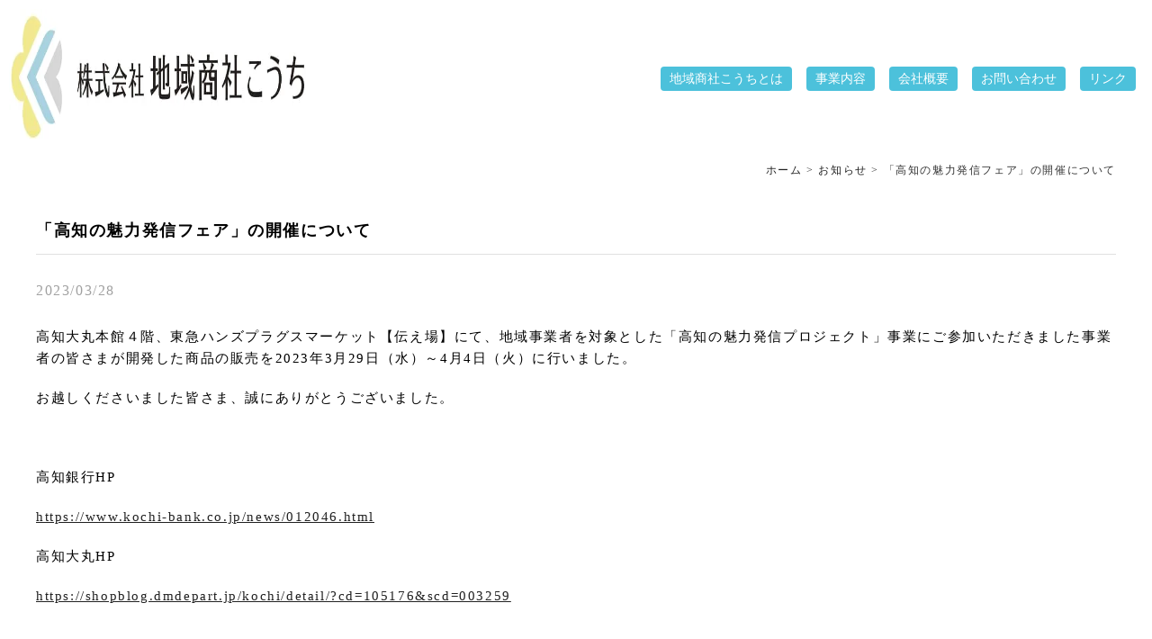

--- FILE ---
content_type: text/html; charset=UTF-8
request_url: https://rc-kochi.co.jp/news/%E3%80%8C%E9%AB%98%E7%9F%A5%E3%81%AE%E9%AD%85%E5%8A%9B%E7%99%BA%E4%BF%A1%E3%83%95%E3%82%A7%E3%82%A2%E3%80%8D%E3%81%AE%E9%96%8B%E5%82%AC%E3%81%AB%E3%81%A4%E3%81%84%E3%81%A6/
body_size: 10179
content:
<!DOCTYPE html><html lang="ja"><head><script data-no-optimize="1">var litespeed_docref=sessionStorage.getItem("litespeed_docref");litespeed_docref&&(Object.defineProperty(document,"referrer",{get:function(){return litespeed_docref}}),sessionStorage.removeItem("litespeed_docref"));</script> 
 <script async src="https://www.googletagmanager.com/gtag/js?id=G-MXBV6YH9XW"></script> <script>window.dataLayer = window.dataLayer || [];
  function gtag(){dataLayer.push(arguments);}
  gtag('js', new Date());

  gtag('config', 'G-MXBV6YH9XW');</script> <meta charset="UTF-8"><meta http-equiv="Content-Type" content="text/html; charset=UTF-8"><meta name="viewport" content="width=device-width, initial-scale=1.0"><meta name="format-detection" content="telephone=no"><meta http-equiv="X-UA-Compatible" content="IE=edge"><meta name="keywords" content="地域商社,こうち,高知"><meta name="description" content="株式会社地域商社こうちは高知で暮らす人々の日常の魅力を多くの人に届け、交流人口を増やし、地域とともにサステナブルな社会を目指します。"><link rel="icon" type="image/x-icon" href="/favicon.ico"><link rel="shortcut icon" type="image/x-icon" href="/favicon.ico"><link rel="apple-touch-icon" href="/webclip.png"><title>「高知の魅力発信フェア」の開催について | 株式会社 地域商社こうち</title><meta name="robots" content="index, follow, max-snippet:-1, max-image-preview:large, max-video-preview:-1" /><link rel="canonical" href="https://rc-kochi.co.jp/news/「高知の魅力発信フェア」の開催について/" /><meta property="og:locale" content="ja_JP" /><meta property="og:type" content="article" /><meta property="og:title" content="「高知の魅力発信フェア」の開催について | 株式会社 地域商社こうち" /><meta property="og:description" content="高知大丸本館４階、東急ハンズプラグスマーケット【伝え場】にて、地域事業者を対象とした「高知の魅力発信プロジェクト」事業にご参加いただきました事業者の皆さまが開発した商品の販売を2023年3月29日（水）～4月4日（火）に [&hellip;]" /><meta property="og:url" content="https://rc-kochi.co.jp/news/「高知の魅力発信フェア」の開催について/" /><meta property="og:site_name" content="株式会社 地域商社こうち" /><meta property="article:modified_time" content="2023-04-29T04:00:15+00:00" /><meta name="twitter:card" content="summary_large_image" /><meta name="twitter:label1" content="推定読み取り時間" /><meta name="twitter:data1" content="1分" /> <script type="application/ld+json" class="yoast-schema-graph">{"@context":"https://schema.org","@graph":[{"@type":"WebPage","@id":"https://rc-kochi.co.jp/news/%e3%80%8c%e9%ab%98%e7%9f%a5%e3%81%ae%e9%ad%85%e5%8a%9b%e7%99%ba%e4%bf%a1%e3%83%95%e3%82%a7%e3%82%a2%e3%80%8d%e3%81%ae%e9%96%8b%e5%82%ac%e3%81%ab%e3%81%a4%e3%81%84%e3%81%a6/","url":"https://rc-kochi.co.jp/news/%e3%80%8c%e9%ab%98%e7%9f%a5%e3%81%ae%e9%ad%85%e5%8a%9b%e7%99%ba%e4%bf%a1%e3%83%95%e3%82%a7%e3%82%a2%e3%80%8d%e3%81%ae%e9%96%8b%e5%82%ac%e3%81%ab%e3%81%a4%e3%81%84%e3%81%a6/","name":"「高知の魅力発信フェア」の開催について | 株式会社 地域商社こうち","isPartOf":{"@id":"https://rc-kochi.co.jp/#website"},"datePublished":"2023-03-28T11:00:45+00:00","dateModified":"2023-04-29T04:00:15+00:00","breadcrumb":{"@id":"https://rc-kochi.co.jp/news/%e3%80%8c%e9%ab%98%e7%9f%a5%e3%81%ae%e9%ad%85%e5%8a%9b%e7%99%ba%e4%bf%a1%e3%83%95%e3%82%a7%e3%82%a2%e3%80%8d%e3%81%ae%e9%96%8b%e5%82%ac%e3%81%ab%e3%81%a4%e3%81%84%e3%81%a6/#breadcrumb"},"inLanguage":"ja","potentialAction":[{"@type":"ReadAction","target":["https://rc-kochi.co.jp/news/%e3%80%8c%e9%ab%98%e7%9f%a5%e3%81%ae%e9%ad%85%e5%8a%9b%e7%99%ba%e4%bf%a1%e3%83%95%e3%82%a7%e3%82%a2%e3%80%8d%e3%81%ae%e9%96%8b%e5%82%ac%e3%81%ab%e3%81%a4%e3%81%84%e3%81%a6/"]}]},{"@type":"BreadcrumbList","@id":"https://rc-kochi.co.jp/news/%e3%80%8c%e9%ab%98%e7%9f%a5%e3%81%ae%e9%ad%85%e5%8a%9b%e7%99%ba%e4%bf%a1%e3%83%95%e3%82%a7%e3%82%a2%e3%80%8d%e3%81%ae%e9%96%8b%e5%82%ac%e3%81%ab%e3%81%a4%e3%81%84%e3%81%a6/#breadcrumb","itemListElement":[{"@type":"ListItem","position":1,"name":"ホーム","item":"https://rc-kochi.co.jp/"},{"@type":"ListItem","position":2,"name":"お知らせ","item":"https://rc-kochi.co.jp/news/"},{"@type":"ListItem","position":3,"name":"「高知の魅力発信フェア」の開催について"}]},{"@type":"WebSite","@id":"https://rc-kochi.co.jp/#website","url":"https://rc-kochi.co.jp/","name":"株式会社 地域商社こうち | 変わらないをあたらしく","description":"変わらないをあたらしく","publisher":{"@id":"https://rc-kochi.co.jp/#organization"},"alternateName":"株式会社 地域商社こうち","potentialAction":[{"@type":"SearchAction","target":{"@type":"EntryPoint","urlTemplate":"https://rc-kochi.co.jp/?s={search_term_string}"},"query-input":{"@type":"PropertyValueSpecification","valueRequired":true,"valueName":"search_term_string"}}],"inLanguage":"ja"},{"@type":"Organization","@id":"https://rc-kochi.co.jp/#organization","name":"株式会社 地域商社こうち","alternateName":"地域商社こうち","url":"https://rc-kochi.co.jp/","logo":{"@type":"ImageObject","inLanguage":"ja","@id":"https://rc-kochi.co.jp/#/schema/logo/image/","url":"https://rc-kochi.co.jp/wp-content/uploads/2023/02/kochi-logo.png","contentUrl":"https://rc-kochi.co.jp/wp-content/uploads/2023/02/kochi-logo.png","width":1600,"height":1095,"caption":"株式会社 地域商社こうち"},"image":{"@id":"https://rc-kochi.co.jp/#/schema/logo/image/"}}]}</script> <link rel="alternate" title="oEmbed (JSON)" type="application/json+oembed" href="https://rc-kochi.co.jp/wp-json/oembed/1.0/embed?url=https%3A%2F%2Frc-kochi.co.jp%2Fnews%2F%25e3%2580%258c%25e9%25ab%2598%25e7%259f%25a5%25e3%2581%25ae%25e9%25ad%2585%25e5%258a%259b%25e7%2599%25ba%25e4%25bf%25a1%25e3%2583%2595%25e3%2582%25a7%25e3%2582%25a2%25e3%2580%258d%25e3%2581%25ae%25e9%2596%258b%25e5%2582%25ac%25e3%2581%25ab%25e3%2581%25a4%25e3%2581%2584%25e3%2581%25a6%2F" /><link rel="alternate" title="oEmbed (XML)" type="text/xml+oembed" href="https://rc-kochi.co.jp/wp-json/oembed/1.0/embed?url=https%3A%2F%2Frc-kochi.co.jp%2Fnews%2F%25e3%2580%258c%25e9%25ab%2598%25e7%259f%25a5%25e3%2581%25ae%25e9%25ad%2585%25e5%258a%259b%25e7%2599%25ba%25e4%25bf%25a1%25e3%2583%2595%25e3%2582%25a7%25e3%2582%25a2%25e3%2580%258d%25e3%2581%25ae%25e9%2596%258b%25e5%2582%25ac%25e3%2581%25ab%25e3%2581%25a4%25e3%2581%2584%25e3%2581%25a6%2F&#038;format=xml" /><style id="litespeed-ccss">*,*:before,*:after{box-sizing:border-box}*{margin:0}html,body,div,span,h1,p,a,img,ul,li,aside,footer,header,nav,section{margin:0;padding:0;font-style:normal;font-weight:400;vertical-align:baseline}aside,footer,header,nav,section{display:block}ul,li{list-style:none}.clearfix:after{content:"";display:block;clear:both}a{text-decoration:none}*{margin:0;padding:0}img{max-width:100%;padding:0;margin:0;vertical-align:top}body{font-family:"Noto Sans JP","Noto Sans Japanese","メイリオ","Meiryo","ヒラギノ角ゴ ProN","Hiragino Kaku Gothic ProN","Hiragino Sans",Osaka,"ＭＳ Ｐゴシック",MS PGothic sans-serif;-webkit-font-smoothing:antialiased;line-height:1.2;letter-spacing:.1em;overflow-wrap:break-word}@media screen and (max-width:767px){body{letter-spacing:.05em}}h1{font-size:100%}.clearfix:after{visibility:hidden;display:block;font-size:0;content:" ";clear:both;height:0}a:link{color:#212121;text-decoration:none}a:visited{color:#212121;text-decoration:none}:placeholder-shown{color:#b8b5ae}::-webkit-input-placeholder{color:#b8b5ae}:-moz-placeholder{color:#b8b5ae;opacity:1}::-moz-placeholder{color:#b8b5ae;opacity:1}:-ms-input-placeholder{color:#b8b5ae}.inner{max-width:1200px;margin:0 auto;overflow:hidden}.head-inner{max-width:1920px;margin:0 auto;overflow:hidden}@media screen and (max-width:1920px){.head-inner{max-width:100%;padding:0 60px}}@media screen and (max-width:1400px){.head-inner{max-width:100%;padding:0 10px}}@media screen and (max-width:1240px){.inner{max-width:100%;padding:0 20px}}@media screen and (max-width:960px){.inner{width:100%;padding:0 10px}}.head-inner{display:flex;justify-content:space-between;align-items:center}.head-logo{padding:10px 0;width:330px}.head-logo a{display:block}@media screen and (max-width:767px){.header-container{width:100%;position:fixed;top:0;left:0;height:54px;z-index:202;background:#fff}main{margin-top:54px}.head-logo{padding:8px 0;max-width:190px;min-width:190px}}.header-nav-item{display:block}.header-nav-item-sp{display:none}.header-nav{display:flex;justify-content:space-between;align-items:center}.header-nav li{padding:0 8px;letter-spacing:0}.header-nav_txt{font-weight:500;background:#4cc1db;color:#fff;font-size:14px;padding:6px 10px;border-radius:4px}.head-sp-hamburger{display:none}.h-menu{text-align:center;margin-top:2px}@media screen and (max-width:1024px){.header-nav-item{display:none}.gnav_wrap{padding:8vw}.gnav_wrap li{padding:20px 0;font-size:16px}.gnav_wrap li a{display:block}.header-nav-item-sp{display:block;width:40px;margin-left:5px}.head-sp-hamburger{display:block}.head-sp-hamburger{position:fixed;height:100%;width:100%;transform:translateX(100%);background:#f7f5f4;z-index:100;overflow:scroll;padding-bottom:150px;top:54px}}.pankuzu-box{font-size:12px;line-height:1.2;padding:10px 0;color:#333;text-align:right}@media screen and (max-width:767px){.pankuzu{display:none}}.news_nav{display:-webkit-flex;display:-moz-flex;display:-ms-flex;display:-o-flex;display:flex;flex-wrap:wrap;padding:60px 0 0!important;margin:30px 0 60px;text-align:center}.news_nav li{width:33%;text-align:center;list-style-type:none!important}.news_nav .center{padding:0 1%}.news_nav li a{color:#4f4f4f;width:100%;display:block;position:relative;text-align:center;line-height:20px;background:#fff;font-size:13px;padding:10px 0;border:1px solid #d1cbbf;background:#fcfaf8}@media screen and (max-width:767px){.news_nav{padding:30px 0 0}.news_nav li a{display:inline-block;font-size:13px;line-height:1.2;padding:10px 0}}.detail_date{color:#a1a1a1;display:inline-block;margin-top:20px}.entry-meta a{text-decoration:underline}@media screen and (max-width:767px){.detail_date{margin-top:0}.detail_tip{margin-top:0}}.entry-meta{margin-top:30px;word-wrap:break-word;word-break:break-all}.entry-meta p{font-size:15px;line-height:1.6;margin:10px 0 20px}.detail_title{border-bottom:1px solid #e0e0e0;font-size:18px;margin-top:40px;padding-bottom:15px;font-weight:700;margin-bottom:10px}.footer_area{width:100%;color:#212121}.ft_nav{margin:0 auto;background-color:#fcfaf8}.ft_nav ul{display:flex;flex-wrap:wrap;justify-content:center;align-items:center;margin:15px 0}.ft_nav ul li a{font-size:13px;border-right:1px solid #939290;padding:0 20px}.ft_nav ul li:last-child a{border:none}.copyright_box .inner{display:flex;justify-content:space-between;align-items:center}.copyright_list{display:flex;align-items:center}.copyright_list li{padding:0 10px}.copyright_list li:last-of-type{border:none}.copyright_list li a{font-size:12px}.copyright{text-align:center;background-color:#fff;color:#333;padding:20px 0;font-size:11px;line-height:1.4}@media screen and (max-width:767px){.ft_nav ul li a{font-size:2vw;padding:0 5px}.copyright{width:100%;font-size:1.5vw;text-align:center;padding:10px 0}.copyright_box .inner{flex-direction:column}.copyright_list{margin:10px 0;width:100%;text-align:center;justify-content:center}.copyright_list li a{font-size:2vw}}#page2top{display:none;position:fixed;bottom:10px;left:50%;z-index:6;width:100%;max-width:1200px;opacity:1;transform:translate(-50%)}#page2top a{position:absolute;right:10px;bottom:40px;display:inline-block;width:44px;height:44px;padding:0;background:#f7f5f4 url(/wp-content/themes/kochi/css/top-arrow.svg) no-repeat 50% 50%;background-size:26px 30px;border-radius:2px;overflow:hidden;font-size:0;text-indent:101%;white-space:nowrap}@media screen and (max-width:767px){#page2top a{position:absolute;right:5%}}:root{--swiper-theme-color:#007aff}:root{--swiper-navigation-size:44px}</style><link rel="preload" data-asynced="1" data-optimized="2" as="style" onload="this.onload=null;this.rel='stylesheet'" href="https://rc-kochi.co.jp/wp-content/litespeed/ucss/1e0cc1beeba0746b226d53940b34558f.css?ver=7aeae" /><script type="litespeed/javascript">!function(a){"use strict";var b=function(b,c,d){function e(a){return h.body?a():void setTimeout(function(){e(a)})}function f(){i.addEventListener&&i.removeEventListener("load",f),i.media=d||"all"}var g,h=a.document,i=h.createElement("link");if(c)g=c;else{var j=(h.body||h.getElementsByTagName("head")[0]).childNodes;g=j[j.length-1]}var k=h.styleSheets;i.rel="stylesheet",i.href=b,i.media="only x",e(function(){g.parentNode.insertBefore(i,c?g:g.nextSibling)});var l=function(a){for(var b=i.href,c=k.length;c--;)if(k[c].href===b)return a();setTimeout(function(){l(a)})};return i.addEventListener&&i.addEventListener("load",f),i.onloadcssdefined=l,l(f),i};"undefined"!=typeof exports?exports.loadCSS=b:a.loadCSS=b}("undefined"!=typeof global?global:this);!function(a){if(a.loadCSS){var b=loadCSS.relpreload={};if(b.support=function(){try{return a.document.createElement("link").relList.supports("preload")}catch(b){return!1}},b.poly=function(){for(var b=a.document.getElementsByTagName("link"),c=0;c<b.length;c++){var d=b[c];"preload"===d.rel&&"style"===d.getAttribute("as")&&(a.loadCSS(d.href,d,d.getAttribute("media")),d.rel=null)}},!b.support()){b.poly();var c=a.setInterval(b.poly,300);a.addEventListener&&a.addEventListener("load",function(){b.poly(),a.clearInterval(c)}),a.attachEvent&&a.attachEvent("onload",function(){a.clearInterval(c)})}}}(this);</script> <script type="litespeed/javascript" data-src="https://rc-kochi.co.jp/wp-includes/js/jquery/jquery.min.js?ver=3.7.1" id="jquery-core-js"></script> <link rel="https://api.w.org/" href="https://rc-kochi.co.jp/wp-json/" /><link rel="alternate" title="JSON" type="application/json" href="https://rc-kochi.co.jp/wp-json/wp/v2/news/60" /><link rel='shortlink' href='https://rc-kochi.co.jp/?p=60' /><!--[if lt IE 9]> <script src="https://rc-kochi.co.jp/wp-content/themes/kochi/js/html5shiv.min.js"></script> <![endif]--></head><body class="wp-singular news-template-default single single-news postid-60 wp-theme-kochi"><header class="header-container"><div class="head-inner"><div class="head-left"><h1 class="head-logo">
<a href="https://rc-kochi.co.jp/"><img data-lazyloaded="1" src="[data-uri]" width="760" height="152" data-src="https://rc-kochi.co.jp/wp-content/uploads/2024/11/logo.jpg.webp" alt="株式会社 地域商社こうち"></a></h1></div><ul class="header-nav"><li class="header-nav-item">
<a href="https://rc-kochi.co.jp/#about">
<span class="header-nav_txt">地域商社こうちとは</span>
</a></li><li class="header-nav-item">
<a href="https://rc-kochi.co.jp/#business">
<span class="header-nav_txt">事業内容</span>
</a></li><li class="header-nav-item">
<a href="https://rc-kochi.co.jp/#company">
<span class="header-nav_txt">会社概要</span>
</a></li><li class="header-nav-item">
<a href="https://rc-kochi.co.jp/contact">
<span class="header-nav_txt">お問い合わせ</span>
</a></li><li class="header-nav-item">
<a href="https://rc-kochi.co.jp/link"><span class="header-nav_txt">リンク</span></a></li><li class="header-nav-item-sp"><div id="js-sp-menu" class="h-menu"><img data-lazyloaded="1" src="[data-uri]" class="h-menu-default" data-src="https://rc-kochi.co.jp/wp-content/themes/kochi/img/icon_h-menu.svg" alt="" style=""><img data-lazyloaded="1" src="[data-uri]" class="h-menu-close" data-src="https://rc-kochi.co.jp/wp-content/themes/kochi/img/icon_close.svg" alt="" style="display: none;"></div></li></ul></div></header><nav id="head-hamburger-nav" class="gnav head-sp-hamburger"><div class="gnav-sp-block"><ul class="gnav_wrap"><li><a href="https://rc-kochi.co.jp/#about">地域商社こうちとは</a></li><li><a href="https://rc-kochi.co.jp/#business">事業内容</a></li><li><a href="https://rc-kochi.co.jp/#company">会社概要</a></li><li><a href="https://rc-kochi.co.jp/contact">お問い合わせ</a></li><li><a href="https://rc-kochi.co.jp/link">リンク</a></li></ul></div></nav><main><div class="inner"><div class="main-content box_size"><aside class="pankuzu"><div class="pankuzu-box">
<span property="itemListElement" typeof="ListItem"><a property="item" typeof="WebPage" title="Go to 株式会社 地域商社こうち." href="https://rc-kochi.co.jp" class="home" ><span property="name">ホーム</span></a><meta property="position" content="1"></span> &gt; <span property="itemListElement" typeof="ListItem"><a property="item" typeof="WebPage" title="お知らせへ移動する" href="https://rc-kochi.co.jp/news/" class="archive post-news-archive" ><span property="name">お知らせ</span></a><meta property="position" content="2"></span> &gt; <span property="itemListElement" typeof="ListItem"><span property="name" class="post post-news current-item">「高知の魅力発信フェア」の開催について</span><meta property="url" content="https://rc-kochi.co.jp/news/%e3%80%8c%e9%ab%98%e7%9f%a5%e3%81%ae%e9%ad%85%e5%8a%9b%e7%99%ba%e4%bf%a1%e3%83%95%e3%82%a7%e3%82%a2%e3%80%8d%e3%81%ae%e9%96%8b%e5%82%ac%e3%81%ab%e3%81%a4%e3%81%84%e3%81%a6/"><meta property="position" content="3"></span></div></aside><section class="post_wrap"><h1 class="detail_title">「高知の魅力発信フェア」の開催について</h1><div class="detail_tip">
<span class="detail_date">2023/03/28</span></div><div class="entry-meta"><p>高知大丸本館４階、東急ハンズプラグスマーケット【伝え場】にて、地域事業者を対象とした「高知の魅力発信プロジェクト」事業にご参加いただきました事業者の皆さまが開発した商品の販売を2023年3月29日（水）～4月4日（火）に行いました。</p><p>お越しくださいました皆さま、誠にありがとうございました。</p><p>&nbsp;</p><p>高知銀行HP</p><p><a href="https://www.kochi-bank.co.jp/news/012046.html">https://www.kochi-bank.co.jp/news/012046.html</a></p><p>高知大丸HP</p><p><a href="https://shopblog.dmdepart.jp/kochi/detail/?cd=105176&amp;scd=003259">https://shopblog.dmdepart.jp/kochi/detail/?cd=105176&amp;scd=003259</a></p></div><ul class="news_nav clearfix"><li class="center"><a href="https://rc-kochi.co.jp/news/" style="text-decoration:underline;">お知らせ一覧に戻る</a></li><li class="center"><a href="https://rc-kochi.co.jp" style="text-decoration:underline;">ホームへ戻る</a></li></ul></section></div></div></main><footer class="footer_area"><aside id="page2top"><a hred="#">ページ上部に戻る</a></aside><div class="ft_nav"><div class="inner"><ul><li><a href="https://rc-kochi.co.jp/#about">地域商社こうちとは</a></li><li><a href="https://rc-kochi.co.jp/#business">事業内容</a></li><li><a href="https://rc-kochi.co.jp/#company">会社概要</a></li>
 <li><a href="https://rc-kochi.co.jp/electronic-announcement">電子公告</a></li><li><a href="https://rc-kochi.co.jp/contact">お問い合わせ</a></li></ul></div></div><div class="copyright_box"><div class="inner"><ul class="copyright_list"><li><a href="https://rc-kochi.co.jp/privacy-policy">プライバシーポリシー</a></li></ul><p class="copyright">Copyright &copy; 株式会社 地域商社こうち</p></div></div></footer>
 <script type="litespeed/javascript" data-src="https://rc-kochi.co.jp/wp-content/themes/kochi/js/jquery.js"></script> <script type="speculationrules">{"prefetch":[{"source":"document","where":{"and":[{"href_matches":"/*"},{"not":{"href_matches":["/wp-*.php","/wp-admin/*","/wp-content/uploads/*","/wp-content/*","/wp-content/plugins/*","/wp-content/themes/kochi/*","/*\\?(.+)"]}},{"not":{"selector_matches":"a[rel~=\"nofollow\"]"}},{"not":{"selector_matches":".no-prefetch, .no-prefetch a"}}]},"eagerness":"conservative"}]}</script> <script type="litespeed/javascript" data-src="https://www.google.com/recaptcha/api.js?render=6Ld48XckAAAAAGGb_3kslHzfPqAJI5bAXRXbFeKU&amp;ver=3.0" id="google-recaptcha-js"></script> <script data-no-optimize="1">window.lazyLoadOptions=Object.assign({},{threshold:300},window.lazyLoadOptions||{});!function(t,e){"object"==typeof exports&&"undefined"!=typeof module?module.exports=e():"function"==typeof define&&define.amd?define(e):(t="undefined"!=typeof globalThis?globalThis:t||self).LazyLoad=e()}(this,function(){"use strict";function e(){return(e=Object.assign||function(t){for(var e=1;e<arguments.length;e++){var n,a=arguments[e];for(n in a)Object.prototype.hasOwnProperty.call(a,n)&&(t[n]=a[n])}return t}).apply(this,arguments)}function o(t){return e({},at,t)}function l(t,e){return t.getAttribute(gt+e)}function c(t){return l(t,vt)}function s(t,e){return function(t,e,n){e=gt+e;null!==n?t.setAttribute(e,n):t.removeAttribute(e)}(t,vt,e)}function i(t){return s(t,null),0}function r(t){return null===c(t)}function u(t){return c(t)===_t}function d(t,e,n,a){t&&(void 0===a?void 0===n?t(e):t(e,n):t(e,n,a))}function f(t,e){et?t.classList.add(e):t.className+=(t.className?" ":"")+e}function _(t,e){et?t.classList.remove(e):t.className=t.className.replace(new RegExp("(^|\\s+)"+e+"(\\s+|$)")," ").replace(/^\s+/,"").replace(/\s+$/,"")}function g(t){return t.llTempImage}function v(t,e){!e||(e=e._observer)&&e.unobserve(t)}function b(t,e){t&&(t.loadingCount+=e)}function p(t,e){t&&(t.toLoadCount=e)}function n(t){for(var e,n=[],a=0;e=t.children[a];a+=1)"SOURCE"===e.tagName&&n.push(e);return n}function h(t,e){(t=t.parentNode)&&"PICTURE"===t.tagName&&n(t).forEach(e)}function a(t,e){n(t).forEach(e)}function m(t){return!!t[lt]}function E(t){return t[lt]}function I(t){return delete t[lt]}function y(e,t){var n;m(e)||(n={},t.forEach(function(t){n[t]=e.getAttribute(t)}),e[lt]=n)}function L(a,t){var o;m(a)&&(o=E(a),t.forEach(function(t){var e,n;e=a,(t=o[n=t])?e.setAttribute(n,t):e.removeAttribute(n)}))}function k(t,e,n){f(t,e.class_loading),s(t,st),n&&(b(n,1),d(e.callback_loading,t,n))}function A(t,e,n){n&&t.setAttribute(e,n)}function O(t,e){A(t,rt,l(t,e.data_sizes)),A(t,it,l(t,e.data_srcset)),A(t,ot,l(t,e.data_src))}function w(t,e,n){var a=l(t,e.data_bg_multi),o=l(t,e.data_bg_multi_hidpi);(a=nt&&o?o:a)&&(t.style.backgroundImage=a,n=n,f(t=t,(e=e).class_applied),s(t,dt),n&&(e.unobserve_completed&&v(t,e),d(e.callback_applied,t,n)))}function x(t,e){!e||0<e.loadingCount||0<e.toLoadCount||d(t.callback_finish,e)}function M(t,e,n){t.addEventListener(e,n),t.llEvLisnrs[e]=n}function N(t){return!!t.llEvLisnrs}function z(t){if(N(t)){var e,n,a=t.llEvLisnrs;for(e in a){var o=a[e];n=e,o=o,t.removeEventListener(n,o)}delete t.llEvLisnrs}}function C(t,e,n){var a;delete t.llTempImage,b(n,-1),(a=n)&&--a.toLoadCount,_(t,e.class_loading),e.unobserve_completed&&v(t,n)}function R(i,r,c){var l=g(i)||i;N(l)||function(t,e,n){N(t)||(t.llEvLisnrs={});var a="VIDEO"===t.tagName?"loadeddata":"load";M(t,a,e),M(t,"error",n)}(l,function(t){var e,n,a,o;n=r,a=c,o=u(e=i),C(e,n,a),f(e,n.class_loaded),s(e,ut),d(n.callback_loaded,e,a),o||x(n,a),z(l)},function(t){var e,n,a,o;n=r,a=c,o=u(e=i),C(e,n,a),f(e,n.class_error),s(e,ft),d(n.callback_error,e,a),o||x(n,a),z(l)})}function T(t,e,n){var a,o,i,r,c;t.llTempImage=document.createElement("IMG"),R(t,e,n),m(c=t)||(c[lt]={backgroundImage:c.style.backgroundImage}),i=n,r=l(a=t,(o=e).data_bg),c=l(a,o.data_bg_hidpi),(r=nt&&c?c:r)&&(a.style.backgroundImage='url("'.concat(r,'")'),g(a).setAttribute(ot,r),k(a,o,i)),w(t,e,n)}function G(t,e,n){var a;R(t,e,n),a=e,e=n,(t=Et[(n=t).tagName])&&(t(n,a),k(n,a,e))}function D(t,e,n){var a;a=t,(-1<It.indexOf(a.tagName)?G:T)(t,e,n)}function S(t,e,n){var a;t.setAttribute("loading","lazy"),R(t,e,n),a=e,(e=Et[(n=t).tagName])&&e(n,a),s(t,_t)}function V(t){t.removeAttribute(ot),t.removeAttribute(it),t.removeAttribute(rt)}function j(t){h(t,function(t){L(t,mt)}),L(t,mt)}function F(t){var e;(e=yt[t.tagName])?e(t):m(e=t)&&(t=E(e),e.style.backgroundImage=t.backgroundImage)}function P(t,e){var n;F(t),n=e,r(e=t)||u(e)||(_(e,n.class_entered),_(e,n.class_exited),_(e,n.class_applied),_(e,n.class_loading),_(e,n.class_loaded),_(e,n.class_error)),i(t),I(t)}function U(t,e,n,a){var o;n.cancel_on_exit&&(c(t)!==st||"IMG"===t.tagName&&(z(t),h(o=t,function(t){V(t)}),V(o),j(t),_(t,n.class_loading),b(a,-1),i(t),d(n.callback_cancel,t,e,a)))}function $(t,e,n,a){var o,i,r=(i=t,0<=bt.indexOf(c(i)));s(t,"entered"),f(t,n.class_entered),_(t,n.class_exited),o=t,i=a,n.unobserve_entered&&v(o,i),d(n.callback_enter,t,e,a),r||D(t,n,a)}function q(t){return t.use_native&&"loading"in HTMLImageElement.prototype}function H(t,o,i){t.forEach(function(t){return(a=t).isIntersecting||0<a.intersectionRatio?$(t.target,t,o,i):(e=t.target,n=t,a=o,t=i,void(r(e)||(f(e,a.class_exited),U(e,n,a,t),d(a.callback_exit,e,n,t))));var e,n,a})}function B(e,n){var t;tt&&!q(e)&&(n._observer=new IntersectionObserver(function(t){H(t,e,n)},{root:(t=e).container===document?null:t.container,rootMargin:t.thresholds||t.threshold+"px"}))}function J(t){return Array.prototype.slice.call(t)}function K(t){return t.container.querySelectorAll(t.elements_selector)}function Q(t){return c(t)===ft}function W(t,e){return e=t||K(e),J(e).filter(r)}function X(e,t){var n;(n=K(e),J(n).filter(Q)).forEach(function(t){_(t,e.class_error),i(t)}),t.update()}function t(t,e){var n,a,t=o(t);this._settings=t,this.loadingCount=0,B(t,this),n=t,a=this,Y&&window.addEventListener("online",function(){X(n,a)}),this.update(e)}var Y="undefined"!=typeof window,Z=Y&&!("onscroll"in window)||"undefined"!=typeof navigator&&/(gle|ing|ro)bot|crawl|spider/i.test(navigator.userAgent),tt=Y&&"IntersectionObserver"in window,et=Y&&"classList"in document.createElement("p"),nt=Y&&1<window.devicePixelRatio,at={elements_selector:".lazy",container:Z||Y?document:null,threshold:300,thresholds:null,data_src:"src",data_srcset:"srcset",data_sizes:"sizes",data_bg:"bg",data_bg_hidpi:"bg-hidpi",data_bg_multi:"bg-multi",data_bg_multi_hidpi:"bg-multi-hidpi",data_poster:"poster",class_applied:"applied",class_loading:"litespeed-loading",class_loaded:"litespeed-loaded",class_error:"error",class_entered:"entered",class_exited:"exited",unobserve_completed:!0,unobserve_entered:!1,cancel_on_exit:!0,callback_enter:null,callback_exit:null,callback_applied:null,callback_loading:null,callback_loaded:null,callback_error:null,callback_finish:null,callback_cancel:null,use_native:!1},ot="src",it="srcset",rt="sizes",ct="poster",lt="llOriginalAttrs",st="loading",ut="loaded",dt="applied",ft="error",_t="native",gt="data-",vt="ll-status",bt=[st,ut,dt,ft],pt=[ot],ht=[ot,ct],mt=[ot,it,rt],Et={IMG:function(t,e){h(t,function(t){y(t,mt),O(t,e)}),y(t,mt),O(t,e)},IFRAME:function(t,e){y(t,pt),A(t,ot,l(t,e.data_src))},VIDEO:function(t,e){a(t,function(t){y(t,pt),A(t,ot,l(t,e.data_src))}),y(t,ht),A(t,ct,l(t,e.data_poster)),A(t,ot,l(t,e.data_src)),t.load()}},It=["IMG","IFRAME","VIDEO"],yt={IMG:j,IFRAME:function(t){L(t,pt)},VIDEO:function(t){a(t,function(t){L(t,pt)}),L(t,ht),t.load()}},Lt=["IMG","IFRAME","VIDEO"];return t.prototype={update:function(t){var e,n,a,o=this._settings,i=W(t,o);{if(p(this,i.length),!Z&&tt)return q(o)?(e=o,n=this,i.forEach(function(t){-1!==Lt.indexOf(t.tagName)&&S(t,e,n)}),void p(n,0)):(t=this._observer,o=i,t.disconnect(),a=t,void o.forEach(function(t){a.observe(t)}));this.loadAll(i)}},destroy:function(){this._observer&&this._observer.disconnect(),K(this._settings).forEach(function(t){I(t)}),delete this._observer,delete this._settings,delete this.loadingCount,delete this.toLoadCount},loadAll:function(t){var e=this,n=this._settings;W(t,n).forEach(function(t){v(t,e),D(t,n,e)})},restoreAll:function(){var e=this._settings;K(e).forEach(function(t){P(t,e)})}},t.load=function(t,e){e=o(e);D(t,e)},t.resetStatus=function(t){i(t)},t}),function(t,e){"use strict";function n(){e.body.classList.add("litespeed_lazyloaded")}function a(){console.log("[LiteSpeed] Start Lazy Load"),o=new LazyLoad(Object.assign({},t.lazyLoadOptions||{},{elements_selector:"[data-lazyloaded]",callback_finish:n})),i=function(){o.update()},t.MutationObserver&&new MutationObserver(i).observe(e.documentElement,{childList:!0,subtree:!0,attributes:!0})}var o,i;t.addEventListener?t.addEventListener("load",a,!1):t.attachEvent("onload",a)}(window,document);</script><script data-no-optimize="1">window.litespeed_ui_events=window.litespeed_ui_events||["mouseover","click","keydown","wheel","touchmove","touchstart"];var urlCreator=window.URL||window.webkitURL;function litespeed_load_delayed_js_force(){console.log("[LiteSpeed] Start Load JS Delayed"),litespeed_ui_events.forEach(e=>{window.removeEventListener(e,litespeed_load_delayed_js_force,{passive:!0})}),document.querySelectorAll("iframe[data-litespeed-src]").forEach(e=>{e.setAttribute("src",e.getAttribute("data-litespeed-src"))}),"loading"==document.readyState?window.addEventListener("DOMContentLoaded",litespeed_load_delayed_js):litespeed_load_delayed_js()}litespeed_ui_events.forEach(e=>{window.addEventListener(e,litespeed_load_delayed_js_force,{passive:!0})});async function litespeed_load_delayed_js(){let t=[];for(var d in document.querySelectorAll('script[type="litespeed/javascript"]').forEach(e=>{t.push(e)}),t)await new Promise(e=>litespeed_load_one(t[d],e));document.dispatchEvent(new Event("DOMContentLiteSpeedLoaded")),window.dispatchEvent(new Event("DOMContentLiteSpeedLoaded"))}function litespeed_load_one(t,e){console.log("[LiteSpeed] Load ",t);var d=document.createElement("script");d.addEventListener("load",e),d.addEventListener("error",e),t.getAttributeNames().forEach(e=>{"type"!=e&&d.setAttribute("data-src"==e?"src":e,t.getAttribute(e))});let a=!(d.type="text/javascript");!d.src&&t.textContent&&(d.src=litespeed_inline2src(t.textContent),a=!0),t.after(d),t.remove(),a&&e()}function litespeed_inline2src(t){try{var d=urlCreator.createObjectURL(new Blob([t.replace(/^(?:<!--)?(.*?)(?:-->)?$/gm,"$1")],{type:"text/javascript"}))}catch(e){d="data:text/javascript;base64,"+btoa(t.replace(/^(?:<!--)?(.*?)(?:-->)?$/gm,"$1"))}return d}</script><script data-no-optimize="1">var litespeed_vary=document.cookie.replace(/(?:(?:^|.*;\s*)_lscache_vary\s*\=\s*([^;]*).*$)|^.*$/,"");litespeed_vary||fetch("/wp-content/plugins/litespeed-cache/guest.vary.php",{method:"POST",cache:"no-cache",redirect:"follow"}).then(e=>e.json()).then(e=>{console.log(e),e.hasOwnProperty("reload")&&"yes"==e.reload&&(sessionStorage.setItem("litespeed_docref",document.referrer),window.location.reload(!0))});</script><script data-optimized="1" type="litespeed/javascript" data-src="https://rc-kochi.co.jp/wp-content/litespeed/js/a9a592dbc17a4f4ebeabda1db3d0a9d6.js?ver=7aeae"></script></body></html>
<!-- Page optimized by LiteSpeed Cache @2026-01-22 13:47:02 -->

<!-- Page cached by LiteSpeed Cache 7.7 on 2026-01-22 13:47:02 -->
<!-- Guest Mode -->
<!-- QUIC.cloud CCSS loaded ✅ /ccss/eae5724e6f1143c1a4b1033c7705f1fa.css -->
<!-- QUIC.cloud UCSS loaded ✅ /ucss/1e0cc1beeba0746b226d53940b34558f.css -->

--- FILE ---
content_type: text/css
request_url: https://rc-kochi.co.jp/wp-content/litespeed/ucss/1e0cc1beeba0746b226d53940b34558f.css?ver=7aeae
body_size: 3235
content:
*,:after,:before{box-sizing:border-box}*{margin:0;padding:0}a,aside,body,div,footer,h1,header,html,li,nav,p,section,span,ul{margin:0;padding:0;font-style:normal;font-weight:400;vertical-align:baseline}img{font-style:normal;font-weight:400}aside,footer,header,nav,section{display:block}li,ul{list-style:none}:focus,a:focus{outline:0}.clearfix:after{visibility:hidden;display:block;font-size:0;content:" ";clear:both;height:0}a{text-decoration:none}input[type=button]::focus,input[type=submit]::focus{outline-offset:-2px}img{max-width:100%;padding:0;margin:0;vertical-align:top}body{font-family:"Noto Sans JP","Noto Sans Japanese","メイリオ","Meiryo","ヒラギノ角ゴ ProN","Hiragino Kaku Gothic ProN","Hiragino Sans",Osaka,"ＭＳ Ｐゴシック",MS PGothic sans-serif;-webkit-font-smoothing:antialiased;line-height:1.2;letter-spacing:.1em;overflow-wrap:break-word}@media screen and (max-width:767px){body{letter-spacing:.05em}}h1{font-size:100%}a:link,a:visited{color:#212121;text-decoration:none}a:hover{text-decoration:none;cursor:pointer}a:active,a:hover{color:#ab953d}a:hover img{opacity:.8}::-webkit-input-placeholder{color:#b8b5ae}:-moz-placeholder{color:#b8b5ae;opacity:1}::-moz-placeholder{color:#b8b5ae;opacity:1}:-ms-input-placeholder{color:#b8b5ae}.head-inner,.inner{max-width:1200px;margin:0 auto;overflow:hidden}.head-inner{max-width:1920px}@media screen and (max-width:1920px){.head-inner{max-width:100%;padding:0 60px}}@media screen and (max-width:1400px){.head-inner{max-width:100%;padding:0 10px}}@media screen and (max-width:1240px){.inner{max-width:100%;padding:0 20px}}@media screen and (max-width:960px){.inner{width:100%;padding:0 10px}}.head-inner{display:flex;justify-content:space-between;align-items:center}.head-logo{padding:10px 0;width:330px}.head-logo a,.header-nav-item{display:block}@media screen and (max-width:767px){.header-container{width:100%;position:fixed;top:0;left:0;height:54px;z-index:202;background:#fff}main{margin-top:54px}.head-logo{padding:8px 0;max-width:190px;min-width:190px}}.header-nav-item-sp{display:none}.header-nav{display:flex;justify-content:space-between;align-items:center}.header-nav li{padding:0 8px;letter-spacing:0}.header-nav_txt{font-weight:500;background:#4cc1db;color:#fff;font-size:14px;padding:6px 10px;border-radius:4px}.head-sp-hamburger{display:none}#page2top a:hover,.h-menu,.h-menu:hover{cursor:pointer}.h-menu{text-align:center;margin-top:2px}@media screen and (max-width:1024px){.header-nav-item{display:none}.gnav_wrap{padding:8vw}.gnav_wrap li{padding:20px 0;font-size:16px}.gnav_wrap li a{display:block}.header-nav-item-sp{display:block;width:40px;margin-left:5px}.head-sp-hamburger{display:block;position:fixed;height:100%;width:100%;transform:translateX(100%);background:#f7f5f4;z-index:100;overflow:scroll;transition:transform .3s;padding-bottom:150px;top:54px}}.pankuzu-box{font-size:12px;line-height:1.2;padding:10px 0;color:#333;text-align:right}@media screen and (max-width:767px){.pankuzu{display:none}}.ft_nav ul,.news_nav{display:flex;flex-wrap:wrap}.news_nav{display:-webkit-flex;display:-moz-flex;display:-ms-flex;display:-o-flex;padding:60px 0 0!important;margin:30px 0 60px;text-align:center}.news_nav li{width:33%;text-align:center;list-style-type:none!important}.news_nav .center{padding:0 1%}.news_nav li a{color:#4f4f4f;width:100%;display:block;position:relative;text-align:center;line-height:20px;background:#fff;font-size:13px;padding:10px 0;border:1px solid #d1cbbf;background:#fcfaf8}.news_nav li a:hover{color:#937643}@media screen and (max-width:767px){.news_nav{padding:30px 0 0}.news_nav li a{display:inline-block;font-size:13px;line-height:1.2;padding:10px 0}}.news_nav li a:hover:after,.news_nav li a:hover:before{-webkit-transition:all .4s ease-in-out;transition:all .4s ease-in-out}.detail_date{color:#a1a1a1;display:inline-block;margin-top:20px}.entry-meta a{text-decoration:underline}@media screen and (max-width:767px){.detail_date,.detail_tip{margin-top:0}}.entry-meta{margin-top:30px;word-wrap:break-word;word-break:break-all}.entry-meta p{font-size:15px;line-height:1.6;margin:10px 0 20px}.detail_title{border-bottom:1px solid #e0e0e0;font-size:18px;margin-top:40px;padding-bottom:15px;font-weight:700;margin-bottom:10px}.footer_area{width:100%;color:#212121}.ft_nav{margin:0 auto;background-color:#fcfaf8}.ft_nav ul{justify-content:center;align-items:center;margin:15px 0}.ft_nav ul li a{font-size:13px;border-right:1px solid #939290;padding:0 20px}.ft_nav ul li:last-child a{border:0}.copyright_box .inner{justify-content:space-between}.copyright_box .inner,.copyright_list{display:flex;align-items:center}.copyright_list li{padding:0 10px}.copyright_list li:last-of-type{border:0}.copyright_list li a{font-size:12px}.copyright{text-align:center;background-color:#fff;color:#333;padding:20px 0;font-size:11px;line-height:1.4}@media screen and (max-width:767px){.ft_nav ul li a{font-size:2vw;padding:0 5px}.copyright,.copyright_list{width:100%;text-align:center}.copyright{font-size:1.5vw;padding:10px 0}.copyright_box .inner{flex-direction:column}.copyright_list{margin:10px 0;justify-content:center}.copyright_list li a{font-size:2vw}}#page2top{display:none;position:fixed;bottom:10px;left:50%;z-index:6;width:100%;max-width:1200px;opacity:1;transform:translate(-50%)}#page2top a{position:absolute;right:10px;bottom:40px;display:inline-block;width:44px;height:44px;padding:0;cursor:pointer;background:#f7f5f4 url(/wp-content/themes/kochi/css/top-arrow.svg)no-repeat 50% 50%;background-size:26px 30px;border-radius:2px;overflow:hidden;font-size:0;text-indent:101%;white-space:nowrap}@media screen and (max-width:767px){#page2top a{position:absolute;right:5%}}@font-face{font-family:swiper-icons;src:url(data:application/font-woff;charset=utf-8;base64,\ [base64]//wADZ2x5ZgAAAywAAADMAAAD2MHtryVoZWFkAAABbAAAADAAAAA2E2+eoWhoZWEAAAGcAAAAHwAAACQC9gDzaG10eAAAAigAAAAZAAAArgJkABFsb2NhAAAC0AAAAFoAAABaFQAUGG1heHAAAAG8AAAAHwAAACAAcABAbmFtZQAAA/gAAAE5AAACXvFdBwlwb3N0AAAFNAAAAGIAAACE5s74hXjaY2BkYGAAYpf5Hu/j+W2+MnAzMYDAzaX6QjD6/4//Bxj5GA8AuRwMYGkAPywL13jaY2BkYGA88P8Agx4j+/8fQDYfA1AEBWgDAIB2BOoAeNpjYGRgYNBh4GdgYgABEMnIABJzYNADCQAACWgAsQB42mNgYfzCOIGBlYGB0YcxjYGBwR1Kf2WQZGhhYGBiYGVmgAFGBiQQkOaawtDAoMBQxXjg/wEGPcYDDA4wNUA2CCgwsAAAO4EL6gAAeNpj2M0gyAACqxgGNWBkZ2D4/wMA+xkDdgAAAHjaY2BgYGaAYBkGRgYQiAHyGMF8FgYHIM3DwMHABGQrMOgyWDLEM1T9/w8UBfEMgLzE////P/5//f/V/xv+r4eaAAeMbAxwIUYmIMHEgKYAYjUcsDAwsLKxc3BycfPw8jEQA/[base64]/uznmfPFBNODM2K7MTQ45YEAZqGP81AmGGcF3iPqOop0r1SPTaTbVkfUe4HXj97wYE+yNwWYxwWu4v1ugWHgo3S1XdZEVqWM7ET0cfnLGxWfkgR42o2PvWrDMBSFj/IHLaF0zKjRgdiVMwScNRAoWUoH78Y2icB/yIY09An6AH2Bdu/UB+yxopYshQiEvnvu0dURgDt8QeC8PDw7Fpji3fEA4z/PEJ6YOB5hKh4dj3EvXhxPqH/SKUY3rJ7srZ4FZnh1PMAtPhwP6fl2PMJMPDgeQ4rY8YT6Gzao0eAEA409DuggmTnFnOcSCiEiLMgxCiTI6Cq5DZUd3Qmp10vO0LaLTd2cjN4fOumlc7lUYbSQcZFkutRG7g6JKZKy0RmdLY680CDnEJ+UMkpFFe1RN7nxdVpXrC4aTtnaurOnYercZg2YVmLN/d/gczfEimrE/fs/bOuq29Zmn8tloORaXgZgGa78yO9/cnXm2BpaGvq25Dv9S4E9+5SIc9PqupJKhYFSSl47+Qcr1mYNAAAAeNptw0cKwkAAAMDZJA8Q7OUJvkLsPfZ6zFVERPy8qHh2YER+3i/BP83vIBLLySsoKimrqKqpa2hp6+jq6RsYGhmbmJqZSy0sraxtbO3sHRydnEMU4uR6yx7JJXveP7WrDycAAAAAAAH//wACeNpjYGRgYOABYhkgZgJCZgZNBkYGLQZtIJsFLMYAAAw3ALgAeNolizEKgDAQBCchRbC2sFER0YD6qVQiBCv/H9ezGI6Z5XBAw8CBK/m5iQQVauVbXLnOrMZv2oLdKFa8Pjuru2hJzGabmOSLzNMzvutpB3N42mNgZGBg4GKQYzBhYMxJLMlj4GBgAYow/P/PAJJhLM6sSoWKfWCAAwDAjgbRAAB42mNgYGBkAIIbCZo5IPrmUn0hGA0AO8EFTQAA);font-weight:400;font-style:normal}:root{--swiper-theme-color:#007aff;--swiper-navigation-size:44px}